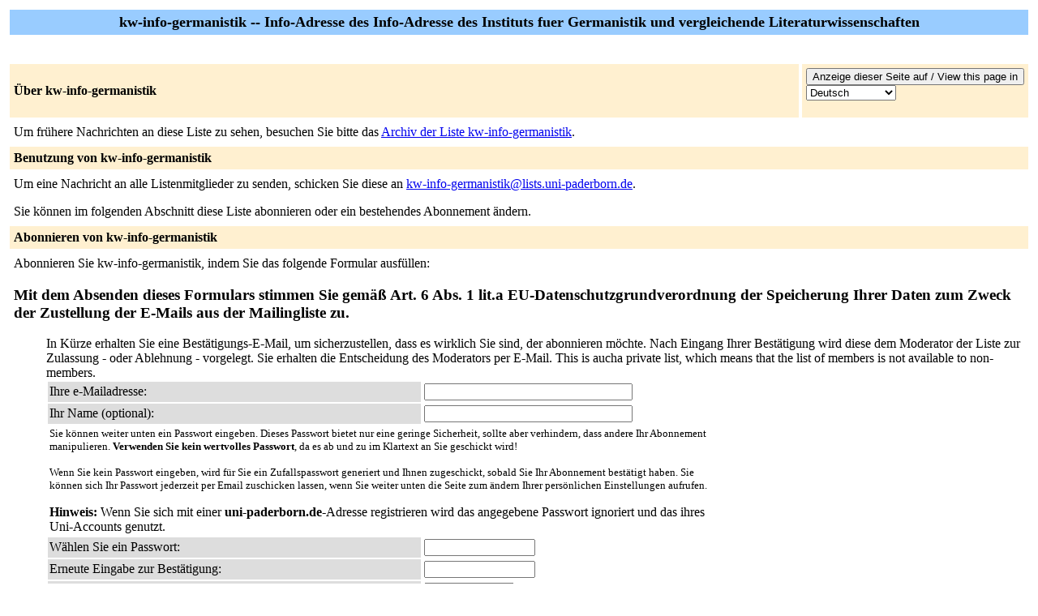

--- FILE ---
content_type: text/html; charset=utf-8
request_url: https://lists.uni-paderborn.de/mailman/listinfo/kw-info-germanistik
body_size: 2948
content:
<!-- updated from Revision 1.1  -->
<HTML>
  <HEAD>
    <TITLE>kw-info-germanistik Infoseite</TITLE>

  </HEAD>
  <BODY BGCOLOR="#ffffff">

    <P>
      <TABLE COLS="1" BORDER="0" CELLSPACING="4" CELLPADDING="5">
	<TR>
	  <TD COLSPAN="2" WIDTH="100%" BGCOLOR="#99CCFF" ALIGN="CENTER">
	    <B><FONT COLOR="#000000" SIZE="+1">kw-info-germanistik --
	Info-Adresse des Info-Adresse des Instituts fuer Germanistik und vergleichende Literaturwissenschaften</FONT></B>
	  </TD>
	</TR>
	<tr>
	    <td colspan="2">
	      <p>&nbsp;
	    </td>
	  </tr>
	  <tr>
	    <TD COLSPAN="1" WIDTH="100%" BGCOLOR="#FFF0D0">
	      <B><FONT COLOR="#000000">&Uuml;ber kw-info-germanistik</FONT></B>
	    </TD>
            <TD COLSPAN="1" WIDTH="100%" BGCOLOR="#FFF0D0">
              <FORM Method=POST ACTION="../listinfo/kw-info-germanistik"><INPUT type="Submit" name="displang-button" value="Anzeige dieser Seite auf / View this page in"> 
<Select name="language">
 <option value="de" Selected> Deutsch </option>
 <option value="en"> Englisch (USA) </option>
</Select>
              </FORM>
    <FORM Method=POST ACTION="../subscribe/kw-info-germanistik"><input type="hidden" name="sub_form_token" value="1769290879::e4396cd5e8d45774d9cf5e6f9a42d782a7823f2d">

            </TD>
	  </TR>
	    <tr>
	      <td colspan="2">
		<P><!----><!----></P>
	  <p> Um fr&uuml;here Nachrichten an diese Liste zu sehen,
besuchen Sie bitte das <a href="http://lists.uni-paderborn.de/pipermail/kw-info-germanistik/">Archiv der
Liste kw-info-germanistik</a>. 
	  </p>
	</TD>
      </TR>
      <TR>
	<TD COLSPAN="2" WIDTH="100%" BGCOLOR="#FFF0D0">
	  <B><FONT COLOR="#000000">Benutzung von kw-info-germanistik</FONT></B>
	</TD>
      </TR>
      <tr>
	<td colspan="2">
	  Um eine Nachricht an alle Listenmitglieder zu senden, schicken Sie 
          diese an
	  <A HREF="mailto:kw-info-germanistik@lists.uni-paderborn.de">kw-info-germanistik@lists.uni-paderborn.de</A>.

	  <p>Sie k&ouml;nnen im folgenden Abschnitt diese Liste abonnieren
             oder ein bestehendes Abonnement &auml;ndern.
	</td>
      </tr>
      <TR>
	<TD COLSPAN="2" WIDTH="100%" BGCOLOR="#FFF0D0">
	  <B><FONT COLOR="#000000">Abonnieren von kw-info-germanistik</FONT></B>
	</TD>
      </TR>
      <tr>
	<td colspan="2">
	  <P>
	    Abonnieren Sie kw-info-germanistik, indem Sie das folgende Formular
 ausf&uuml;llen:
	  <h3>Mit dem Absenden dieses Formulars stimmen Sie gemäß Art. 6 Abs. 1 lit.a EU-Datenschutzgrundverordnung der Speicherung Ihrer Daten zum Zweck der Zustellung der E-Mails aus der Mailingliste zu.</h3>
	  <ul>
	  In Kürze erhalten Sie eine Bestätigungs-E-Mail, um sicherzustellen, dass es wirklich Sie sind, der abonnieren möchte. Nach Eingang Ihrer Bestätigung wird diese dem Moderator der Liste zur Zulassung - oder Ablehnung - vorgelegt. Sie erhalten die Entscheidung des Moderators per E-Mail. This is aucha private list, which means that the
            list of members is not available to non-members.
	      <TABLE BORDER="0" CELLSPACING="2" CELLPADDING="2"
		WIDTH="70%" HEIGHT= "112">
		<TR>
		  <TD BGCOLOR="#dddddd" WIDTH="55%">Ihre e-Mailadresse:</TD>
		  <TD WIDTH="33%"><INPUT type="Text" name="email" size="30" value="">
	</TD>
	<TD WIDTH="12%">&nbsp;</TD></TR>
      <tr>
        <td bgcolor="#dddddd" width="55%">Ihr Name (optional):</td>
        <td width="33%"><INPUT type="Text" name="fullname" size="30" value=""></td>
	<TD WIDTH="12%">&nbsp;</TD></TR>
      <TR>
	<TD COLSPAN="3"><FONT SIZE=-1>Sie k&ouml;nnen weiter unten ein Passwort
	    eingeben. Dieses Passwort bietet nur eine geringe Sicherheit,
            sollte aber verhindern, dass andere Ihr Abonnement
            manipulieren. <b>Verwenden Sie kein wertvolles Passwort</b>,
            da es ab und zu im Klartext an Sie geschickt wird!

            <p>Wenn Sie kein Passwort eingeben, wird f&uuml;r Sie ein
            Zufallspasswort generiert und Ihnen zugeschickt, sobald Sie Ihr
            Abonnement best&auml;tigt haben. Sie k&ouml;nnen sich Ihr Passwort
            jederzeit per Email zuschicken lassen, wenn Sie weiter unten
            die Seite zum &auml;ndern Ihrer pers&ouml;nlichen Einstellungen aufrufen.</FONT></p>

            <p><b>Hinweis:</b> Wenn Sie sich mit einer <b>uni-paderborn.de</b>-Adresse registrieren wird das angegebene Passwort ignoriert und das ihres Uni-Accounts genutzt.</p>
	     	</TD>
      </TR>
      <TR>
	<TD BGCOLOR="#dddddd">W&auml;hlen Sie ein Passwort:</TD>
	<TD><INPUT type="Password" name="pw" size="15"></TD>
	<TD>&nbsp;</TD></TR>
      <TR>
	<TD BGCOLOR="#dddddd">Erneute Eingabe zur Best&auml;tigung:</TD>
	<TD><INPUT type="Password" name="pw-conf" size="15"></TD>
	<TD>&nbsp; </TD></TR>
      <tr>
        <TD BGCOLOR="#dddddd">Welche Sprache bevorzugen Sie zur
 Benutzerf&uuml;hrung?</TD>
        <TD> 
<Select name="language">
 <option value="de" Selected> Deutsch </option>
 <option value="en"> Englisch (USA) </option>
</Select></TD>
        <TD>&nbsp; </TD></TR>
      <!-- 
      <tr>
	<td>M&ouml;chten Sie die Listenmails geb&uuml;ndelt in Form einer t&auml;glichen
            Zusammenfassung (digest) erhalten?
	  </td>
	<td>Nein
	    Ja
	</TD>
      </tr>
       -->
      <tr>
	<td colspan="3">
	  <center><INPUT type="Submit" name="email-button" value="Abonnieren"></P></center>
    </TABLE>
    </FORM>
    </ul>
    </td>
    </tr>
    <TR>
      <TD COLSPAN="2" WIDTH="100%" BGCOLOR="#FFF0D0">
	<a name="subscribers">
        <B><FONT COLOR="#000000">Abonnenten der Liste kw-info-germanistik</FONT></B></a>
      </TD>
    </TR>
    <tr>
      <TD COLSPAN="2" WIDTH="100%">
	<FORM Method=POST ACTION="../roster/kw-info-germanistik">
	<INPUT name="language" type="HIDDEN" value="de" >(<i>Die Liste der Abonnenten is only available to the list
                members.</i>) <p>Geben Sie Ihre e-mail-adresse und das Passwort ein, um die Liste der Abonnenten einzusehen: <p><center> E-Mail-Adresse: <INPUT type="Text" name="roster-email" size="20" value="">Passwort: <INPUT type="Password" name="roster-pw" size="15">&nbsp;&nbsp;<INPUT name="SubscriberRoster" type="SUBMIT" value="Abonnentenliste anschauen" ></center>
	    </FORM>
	</TD>
	</TR>
    <TR>
      <TD COLSPAN="2" WIDTH="100%" BGCOLOR="#FFF0D0">
        <B><FONT COLOR="#000000">Austragen / &Auml;ndern einer Mailadresse</FONT></B>
      </TD>
    </TR>
      <TD COLSPAN="2" WIDTH="100%">
	<FORM Method=POST ACTION="../options/kw-info-germanistik">
<br>
	To unsubscribe from kw-info-germanistik, get a password reminder,
        or change your subscription options enter your subscription
        email address:
        <p><center> <INPUT name="email" type="TEXT" value="" size="30" >  <INPUT name="UserOptions" type="SUBMIT" value="Abonnement abbestellen oder Einstellungen bearbeiten" ><INPUT name="language" type="HIDDEN" value="de" ></center>Wenn Sie dieses Feld leer lassen, werden Sie nach Ihrer E-Mail-Adresse gefragt.
        <p><b>Hinweis:</b> Wenn Sie mit einer <b>uni-paderborn.de</b>-Adresse auf der Liste registriert sind k&ouml;nnen Sie sich mit beliebiger Adresse ihres Uni-Accounts anmelden. Als Passwort geben Sie im n&auml;chsten Schritt das ihres Uni-Accounts an.<p>
<br>
		</FORM>
      </td>
    </tr>
  </table>
<hr><address><a href="../listinfo/kw-info-germanistik">kw-info-germanistik</a> list run by <a href="mailto:kw-info-germanistik-owner@lists.uni-paderborn.de">kw-info-germanistik-owner at lists.uni-paderborn.de</a><br><a href="../admin/kw-info-germanistik">kw-info-germanistik administrative interface</a> (Authentifikation erforderlich)<br><a href="../listinfo">Overview of all lists.uni-paderborn.de mailing lists</a><p>
<table BORDER="0" WIDTH="100%">
  <tr>
    <td><a href="http://www.gnu.org/software/mailman/index.html"><img src="/images/mailman/mailman.jpg" alt="Delivered by Mailman" border="0" /><br>version 2.2.0</a></td>
    <td><a href="http://www.python.org/"><img src="/images/mailman/PythonPowered.png" alt="Python Powered" border="0" /></a></td>
    <td><a href="http://www.gnu.org/"><img src="/images/mailman/gnu-head-tiny.jpg" alt="GNU's Not Unix" border="0" /></a></td>
    <td><a href="https://www.debian.org/"><img src="/images/mailman/debianpowered.png" alt="Debian Powered" border="0" /></a></td>
  </tr>
</table>
</address>
</BODY>
</HTML>

